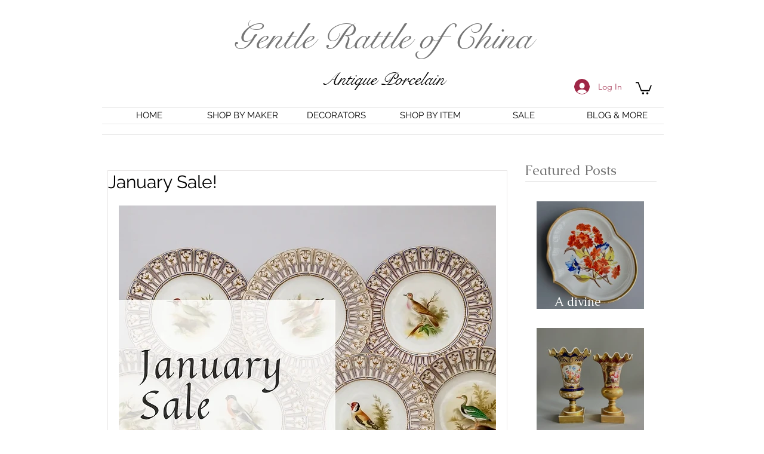

--- FILE ---
content_type: text/css; charset=utf-8
request_url: https://www.gentlerattleofchina.com/_serverless/pro-gallery-css-v4-server/layoutCss?ver=2&id=8dnuq-not-scoped&items=3810_1920_1920%7C3828_1080_1080%7C3555_1920_1920%7C3707_1491_1491%7C3541_1920_1920%7C3488_1852_1852%7C3674_1790_1790%7C3635_1920_1920&container=2815.65625_632_480_720&options=gallerySizeType:px%7CenableInfiniteScroll:true%7CtitlePlacement:SHOW_ON_HOVER%7CgridStyle:1%7CimageMargin:20%7CgalleryLayout:2%7CisVertical:true%7CnumberOfImagesPerRow:4%7CgallerySizePx:300%7CcubeRatio:1%7CcubeType:fill%7CgalleryThumbnailsAlignment:none%7CthumbnailSpacings:0
body_size: -156
content:
#pro-gallery-8dnuq-not-scoped [data-hook="item-container"][data-idx="0"].gallery-item-container{opacity: 1 !important;display: block !important;transition: opacity .2s ease !important;top: 0px !important;left: 0px !important;right: auto !important;height: 143px !important;width: 143px !important;} #pro-gallery-8dnuq-not-scoped [data-hook="item-container"][data-idx="0"] .gallery-item-common-info-outer{height: 100% !important;} #pro-gallery-8dnuq-not-scoped [data-hook="item-container"][data-idx="0"] .gallery-item-common-info{height: 100% !important;width: 100% !important;} #pro-gallery-8dnuq-not-scoped [data-hook="item-container"][data-idx="0"] .gallery-item-wrapper{width: 143px !important;height: 143px !important;margin: 0 !important;} #pro-gallery-8dnuq-not-scoped [data-hook="item-container"][data-idx="0"] .gallery-item-content{width: 143px !important;height: 143px !important;margin: 0px 0px !important;opacity: 1 !important;} #pro-gallery-8dnuq-not-scoped [data-hook="item-container"][data-idx="0"] .gallery-item-hover{width: 143px !important;height: 143px !important;opacity: 1 !important;} #pro-gallery-8dnuq-not-scoped [data-hook="item-container"][data-idx="0"] .item-hover-flex-container{width: 143px !important;height: 143px !important;margin: 0px 0px !important;opacity: 1 !important;} #pro-gallery-8dnuq-not-scoped [data-hook="item-container"][data-idx="0"] .gallery-item-wrapper img{width: 100% !important;height: 100% !important;opacity: 1 !important;} #pro-gallery-8dnuq-not-scoped [data-hook="item-container"][data-idx="1"].gallery-item-container{opacity: 1 !important;display: block !important;transition: opacity .2s ease !important;top: 0px !important;left: 163px !important;right: auto !important;height: 143px !important;width: 143px !important;} #pro-gallery-8dnuq-not-scoped [data-hook="item-container"][data-idx="1"] .gallery-item-common-info-outer{height: 100% !important;} #pro-gallery-8dnuq-not-scoped [data-hook="item-container"][data-idx="1"] .gallery-item-common-info{height: 100% !important;width: 100% !important;} #pro-gallery-8dnuq-not-scoped [data-hook="item-container"][data-idx="1"] .gallery-item-wrapper{width: 143px !important;height: 143px !important;margin: 0 !important;} #pro-gallery-8dnuq-not-scoped [data-hook="item-container"][data-idx="1"] .gallery-item-content{width: 143px !important;height: 143px !important;margin: 0px 0px !important;opacity: 1 !important;} #pro-gallery-8dnuq-not-scoped [data-hook="item-container"][data-idx="1"] .gallery-item-hover{width: 143px !important;height: 143px !important;opacity: 1 !important;} #pro-gallery-8dnuq-not-scoped [data-hook="item-container"][data-idx="1"] .item-hover-flex-container{width: 143px !important;height: 143px !important;margin: 0px 0px !important;opacity: 1 !important;} #pro-gallery-8dnuq-not-scoped [data-hook="item-container"][data-idx="1"] .gallery-item-wrapper img{width: 100% !important;height: 100% !important;opacity: 1 !important;} #pro-gallery-8dnuq-not-scoped [data-hook="item-container"][data-idx="2"].gallery-item-container{opacity: 1 !important;display: block !important;transition: opacity .2s ease !important;top: 0px !important;left: 326px !important;right: auto !important;height: 143px !important;width: 143px !important;} #pro-gallery-8dnuq-not-scoped [data-hook="item-container"][data-idx="2"] .gallery-item-common-info-outer{height: 100% !important;} #pro-gallery-8dnuq-not-scoped [data-hook="item-container"][data-idx="2"] .gallery-item-common-info{height: 100% !important;width: 100% !important;} #pro-gallery-8dnuq-not-scoped [data-hook="item-container"][data-idx="2"] .gallery-item-wrapper{width: 143px !important;height: 143px !important;margin: 0 !important;} #pro-gallery-8dnuq-not-scoped [data-hook="item-container"][data-idx="2"] .gallery-item-content{width: 143px !important;height: 143px !important;margin: 0px 0px !important;opacity: 1 !important;} #pro-gallery-8dnuq-not-scoped [data-hook="item-container"][data-idx="2"] .gallery-item-hover{width: 143px !important;height: 143px !important;opacity: 1 !important;} #pro-gallery-8dnuq-not-scoped [data-hook="item-container"][data-idx="2"] .item-hover-flex-container{width: 143px !important;height: 143px !important;margin: 0px 0px !important;opacity: 1 !important;} #pro-gallery-8dnuq-not-scoped [data-hook="item-container"][data-idx="2"] .gallery-item-wrapper img{width: 100% !important;height: 100% !important;opacity: 1 !important;} #pro-gallery-8dnuq-not-scoped [data-hook="item-container"][data-idx="3"]{display: none !important;} #pro-gallery-8dnuq-not-scoped [data-hook="item-container"][data-idx="4"]{display: none !important;} #pro-gallery-8dnuq-not-scoped [data-hook="item-container"][data-idx="5"]{display: none !important;} #pro-gallery-8dnuq-not-scoped [data-hook="item-container"][data-idx="6"]{display: none !important;} #pro-gallery-8dnuq-not-scoped [data-hook="item-container"][data-idx="7"]{display: none !important;} #pro-gallery-8dnuq-not-scoped .pro-gallery-prerender{height:306px !important;}#pro-gallery-8dnuq-not-scoped {height:306px !important; width:632px !important;}#pro-gallery-8dnuq-not-scoped .pro-gallery-margin-container {height:306px !important;}#pro-gallery-8dnuq-not-scoped .pro-gallery {height:306px !important; width:632px !important;}#pro-gallery-8dnuq-not-scoped .pro-gallery-parent-container {height:306px !important; width:652px !important;}